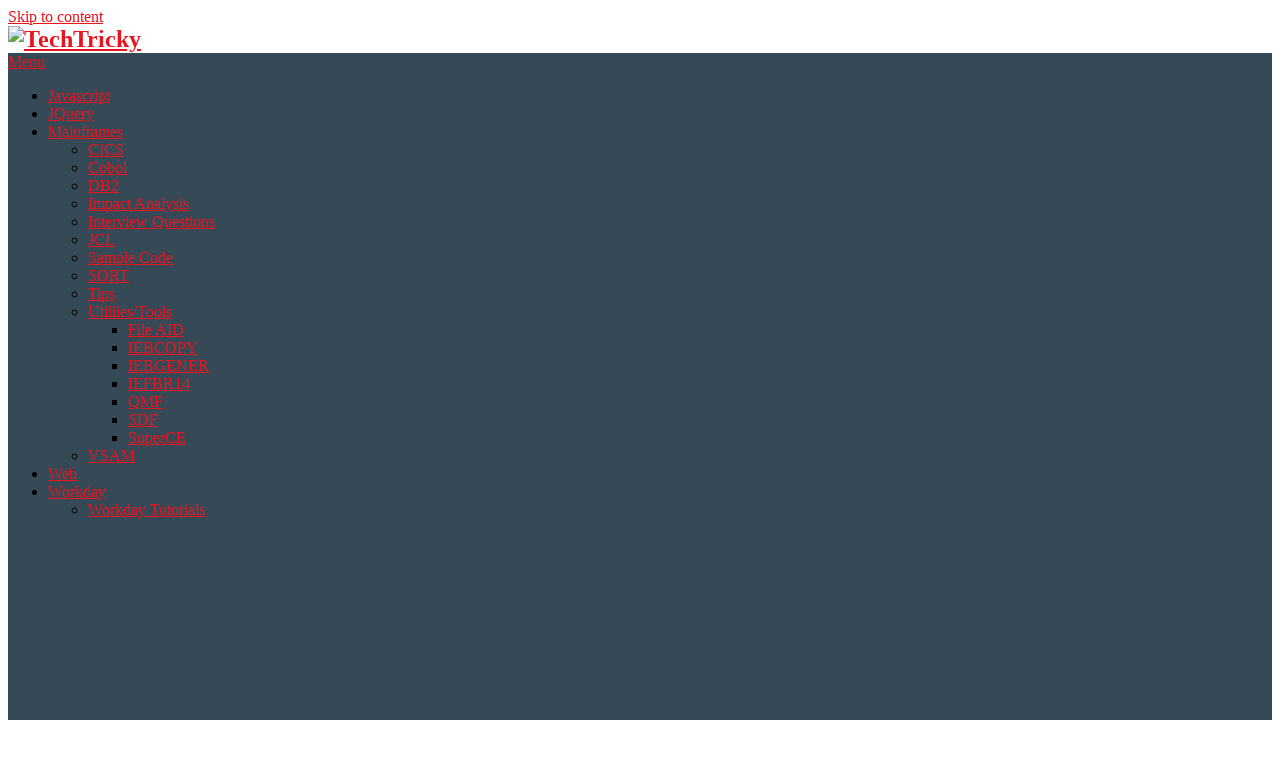

--- FILE ---
content_type: text/html; charset=UTF-8
request_url: http://www.techtricky.com/category/mainframes/sort/
body_size: 15909
content:
<!DOCTYPE html>
<html lang="en-US">
<head>
	<meta charset="UTF-8">
	<meta name="viewport" content="width=device-width, initial-scale=1">
	<link rel="profile" href="http://gmpg.org/xfn/11">
	<link rel="pingback" href="http://www.techtricky.com/xmlrpc.php">
	<title>SORT &#8211; TechTricky: A Technology Blog on HTML, CSS, JQuery, Webaps and How to\&#039;s</title>
<link rel='dns-prefetch' href='//www.googletagmanager.com'/>
<link rel='dns-prefetch' href='//fonts.googleapis.com'/>
<link rel='dns-prefetch' href='//s.w.org'/>
<link rel='dns-prefetch' href='//pagead2.googlesyndication.com'/>
<link rel='dns-prefetch' href='//fundingchoicesmessages.google.com'/>
<link rel="alternate" type="application/rss+xml" title="TechTricky: A Technology Blog on HTML, CSS, JQuery, Webaps and How to\&#039;s &raquo; Feed" href="http://www.techtricky.com/feed/"/>
<link rel="alternate" type="application/rss+xml" title="TechTricky: A Technology Blog on HTML, CSS, JQuery, Webaps and How to\&#039;s &raquo; Comments Feed" href="http://www.techtricky.com/comments/feed/"/>
<link rel="alternate" type="application/rss+xml" title="TechTricky: A Technology Blog on HTML, CSS, JQuery, Webaps and How to\&#039;s &raquo; SORT Category Feed" href="http://www.techtricky.com/category/mainframes/sort/feed/"/>
		<script type="text/javascript">window._wpemojiSettings={"baseUrl":"https:\/\/s.w.org\/images\/core\/emoji\/13.0.1\/72x72\/","ext":".png","svgUrl":"https:\/\/s.w.org\/images\/core\/emoji\/13.0.1\/svg\/","svgExt":".svg","source":{"concatemoji":"http:\/\/www.techtricky.com\/wp-includes\/js\/wp-emoji-release.min.js?ver=5.6.16"}};!function(e,a,t){var n,r,o,i=a.createElement("canvas"),p=i.getContext&&i.getContext("2d");function s(e,t){var a=String.fromCharCode;p.clearRect(0,0,i.width,i.height),p.fillText(a.apply(this,e),0,0);e=i.toDataURL();return p.clearRect(0,0,i.width,i.height),p.fillText(a.apply(this,t),0,0),e===i.toDataURL()}function c(e){var t=a.createElement("script");t.src=e,t.defer=t.type="text/javascript",a.getElementsByTagName("head")[0].appendChild(t)}for(o=Array("flag","emoji"),t.supports={everything:!0,everythingExceptFlag:!0},r=0;r<o.length;r++)t.supports[o[r]]=function(e){if(!p||!p.fillText)return!1;switch(p.textBaseline="top",p.font="600 32px Arial",e){case"flag":return s([127987,65039,8205,9895,65039],[127987,65039,8203,9895,65039])?!1:!s([55356,56826,55356,56819],[55356,56826,8203,55356,56819])&&!s([55356,57332,56128,56423,56128,56418,56128,56421,56128,56430,56128,56423,56128,56447],[55356,57332,8203,56128,56423,8203,56128,56418,8203,56128,56421,8203,56128,56430,8203,56128,56423,8203,56128,56447]);case"emoji":return!s([55357,56424,8205,55356,57212],[55357,56424,8203,55356,57212])}return!1}(o[r]),t.supports.everything=t.supports.everything&&t.supports[o[r]],"flag"!==o[r]&&(t.supports.everythingExceptFlag=t.supports.everythingExceptFlag&&t.supports[o[r]]);t.supports.everythingExceptFlag=t.supports.everythingExceptFlag&&!t.supports.flag,t.DOMReady=!1,t.readyCallback=function(){t.DOMReady=!0},t.supports.everything||(n=function(){t.readyCallback()},a.addEventListener?(a.addEventListener("DOMContentLoaded",n,!1),e.addEventListener("load",n,!1)):(e.attachEvent("onload",n),a.attachEvent("onreadystatechange",function(){"complete"===a.readyState&&t.readyCallback()})),(n=t.source||{}).concatemoji?c(n.concatemoji):n.wpemoji&&n.twemoji&&(c(n.twemoji),c(n.wpemoji)))}(window,document,window._wpemojiSettings);</script>
		<style type="text/css">img.wp-smiley,img.emoji{display:inline!important;border:none!important;box-shadow:none!important;height:1em!important;width:1em!important;margin:0 .07em!important;vertical-align:-.1em!important;background:none!important;padding:0!important}</style>
	<link rel="stylesheet" href="http://www.techtricky.com/wp-content/cache/minify/4173b.css" media="all"/>





<style id='ribbon-lite-style-inline-css' type='text/css'>

        #site-header { background-image: url(''); }
        #tabber .inside li .meta b,footer .widget li a:hover,.fn a,.reply a,#tabber .inside li div.info .entry-title a:hover, #navigation ul ul a:hover,.single_post a, a:hover, .sidebar.c-4-12 .textwidget a, #site-footer .textwidget a, #commentform a, #tabber .inside li a, .copyrights a:hover, a, .sidebar.c-4-12 a:hover, .top a:hover, footer .tagcloud a:hover { color: #EA141F; }

        .nav-previous a:hover, .nav-next a:hover, #commentform input#submit, #searchform input[type='submit'], .home_menu_item, .primary-navigation a:hover, .post-date-ribbon, .currenttext, .pagination a:hover, .readMore a, .mts-subscribe input[type='submit'], .pagination .current, .woocommerce nav.woocommerce-pagination ul li a:focus, .woocommerce nav.woocommerce-pagination ul li a:hover, .woocommerce nav.woocommerce-pagination ul li span.current, .woocommerce-product-search input[type="submit"], .woocommerce a.button, .woocommerce-page a.button, .woocommerce button.button, .woocommerce-page button.button, .woocommerce input.button, .woocommerce-page input.button, .woocommerce #respond input#submit, .woocommerce-page #respond input#submit, .woocommerce #content input.button, .woocommerce-page #content input.button { background-color: #EA141F; }

        .woocommerce nav.woocommerce-pagination ul li span.current, .woocommerce-page nav.woocommerce-pagination ul li span.current, .woocommerce #content nav.woocommerce-pagination ul li span.current, .woocommerce-page #content nav.woocommerce-pagination ul li span.current, .woocommerce nav.woocommerce-pagination ul li a:hover, .woocommerce-page nav.woocommerce-pagination ul li a:hover, .woocommerce #content nav.woocommerce-pagination ul li a:hover, .woocommerce-page #content nav.woocommerce-pagination ul li a:hover, .woocommerce nav.woocommerce-pagination ul li a:focus, .woocommerce-page nav.woocommerce-pagination ul li a:focus, .woocommerce #content nav.woocommerce-pagination ul li a:focus, .woocommerce-page #content nav.woocommerce-pagination ul li a:focus, .pagination .current, .tagcloud a { border-color: #EA141F; }
        .corner { border-color: transparent transparent #EA141F transparent;}

        .primary-navigation, footer, .readMore a:hover, #commentform input#submit:hover, .featured-thumbnail .latestPost-review-wrapper { background-color: #364956; }
			
</style>
<link crossorigin="anonymous" rel='stylesheet' id='theme-slug-fonts-css' href='//fonts.googleapis.com/css?family=Monda%3A400%2C700' type='text/css' media='all'/>
<link rel="stylesheet" href="http://www.techtricky.com/wp-content/cache/minify/9029d.css" media="all"/>

<script src="http://www.techtricky.com/wp-content/cache/minify/818c0.js"></script>


<script type='application/json' id='wpp-json'>
{"sampling_active":0,"sampling_rate":100,"ajax_url":"http:\/\/www.techtricky.com\/wp-json\/wordpress-popular-posts\/v1\/popular-posts","api_url":"http:\/\/www.techtricky.com\/wp-json\/wordpress-popular-posts","ID":0,"token":"ebbab1d2f5","lang":0,"debug":0}
</script>
<script src="http://www.techtricky.com/wp-content/cache/minify/49aec.js"></script>



<!-- Google tag (gtag.js) snippet added by Site Kit -->

<!-- Google Analytics snippet added by Site Kit -->
<script type='text/javascript' src='https://www.googletagmanager.com/gtag/js?id=GT-TBWHW95' id='google_gtagjs-js' async></script>
<script type='text/javascript' id='google_gtagjs-js-after'>window.dataLayer=window.dataLayer||[];function gtag(){dataLayer.push(arguments);}gtag("set","linker",{"domains":["www.techtricky.com"]});gtag("js",new Date());gtag("set","developer_id.dZTNiMT",true);gtag("config","GT-TBWHW95");</script>

<!-- End Google tag (gtag.js) snippet added by Site Kit -->
<link rel="https://api.w.org/" href="http://www.techtricky.com/wp-json/"/><link rel="alternate" type="application/json" href="http://www.techtricky.com/wp-json/wp/v2/categories/100"/><link rel="EditURI" type="application/rsd+xml" title="RSD" href="http://www.techtricky.com/xmlrpc.php?rsd"/>
<link rel="wlwmanifest" type="application/wlwmanifest+xml" href="http://www.techtricky.com/wp-includes/wlwmanifest.xml"/> 
<meta name="generator" content="WordPress 5.6.16"/>
<meta name="generator" content="Site Kit by Google 1.124.0"/>            <style id="wpp-loading-animation-styles">@-webkit-keyframes bgslide{from{background-position-x:0}to{background-position-x:-200%}}@keyframes bgslide{from{background-position-x:0}to{background-position-x:-200%}}.wpp-widget-placeholder,.wpp-widget-block-placeholder,.wpp-shortcode-placeholder{margin:0 auto;width:60px;height:3px;background:#dd3737;background:linear-gradient(90deg,#dd3737 0%,#571313 10%,#dd3737 100%);background-size:200% auto;border-radius:3px;-webkit-animation:bgslide 1s infinite linear;animation:bgslide 1s infinite linear}</style>
            
<!-- Google AdSense meta tags added by Site Kit -->
<meta name="google-adsense-platform-account" content="ca-host-pub-2644536267352236">
<meta name="google-adsense-platform-domain" content="sitekit.withgoogle.com">
<!-- End Google AdSense meta tags added by Site Kit -->
	<style type="text/css">.site-title,.site-description{position:absolute;clip:rect(1px,1px,1px,1px)}</style>
	<!-- There is no amphtml version available for this URL. -->
<!-- Google AdSense snippet added by Site Kit -->
<script async src="https://pagead2.googlesyndication.com/pagead/js/adsbygoogle.js?client=ca-pub-7482842768378692&amp;host=ca-host-pub-2644536267352236" crossorigin="anonymous"></script>

<!-- End Google AdSense snippet added by Site Kit -->

<!-- Google AdSense Ad Blocking Recovery snippet added by Site Kit -->
<script async src="https://fundingchoicesmessages.google.com/i/pub-7482842768378692?ers=1"></script><script>(function(){function signalGooglefcPresent(){if(!window.frames['googlefcPresent']){if(document.body){const iframe=document.createElement('iframe');iframe.style='width: 0; height: 0; border: none; z-index: -1000; left: -1000px; top: -1000px;';iframe.style.display='none';iframe.name='googlefcPresent';document.body.appendChild(iframe);}else{setTimeout(signalGooglefcPresent,0);}}}signalGooglefcPresent();})();</script>
<!-- End Google AdSense Ad Blocking Recovery snippet added by Site Kit -->

<!-- Google AdSense Ad Blocking Recovery Error Protection snippet added by Site Kit -->
<script>(function(){'use strict';function aa(a){var b=0;return function(){return b<a.length?{done:!1,value:a[b++]}:{done:!0}}}var ba=typeof Object.defineProperties=="function"?Object.defineProperty:function(a,b,c){if(a==Array.prototype||a==Object.prototype)return a;a[b]=c.value;return a};function ca(a){a=["object"==typeof globalThis&&globalThis,a,"object"==typeof window&&window,"object"==typeof self&&self,"object"==typeof global&&global];for(var b=0;b<a.length;++b){var c=a[b];if(c&&c.Math==Math)return c}throw Error("Cannot find global object");}var da=ca(this);function l(a,b){if(b)a:{var c=da;a=a.split(".");for(var d=0;d<a.length-1;d++){var e=a[d];if(!(e in c))break a;c=c[e]}a=a[a.length-1];d=c[a];b=b(d);b!=d&&b!=null&&ba(c,a,{configurable:!0,writable:!0,value:b})}}function ea(a){return a.raw=a}function n(a){var b=typeof Symbol!="undefined"&&Symbol.iterator&&a[Symbol.iterator];if(b)return b.call(a);if(typeof a.length=="number")return{next:aa(a)};throw Error(String(a)+" is not an iterable or ArrayLike");}function fa(a){for(var b,c=[];!(b=a.next()).done;)c.push(b.value);return c}var ha=typeof Object.create=="function"?Object.create:function(a){function b(){}b.prototype=a;return new b},p;if(typeof Object.setPrototypeOf=="function")p=Object.setPrototypeOf;else{var q;a:{var ja={a:!0},ka={};try{ka.__proto__=ja;q=ka.a;break a}catch(a){}q=!1}p=q?function(a,b){a.__proto__=b;if(a.__proto__!==b)throw new TypeError(a+" is not extensible");return a}:null}var la=p;function t(a,b){a.prototype=ha(b.prototype);a.prototype.constructor=a;if(la)la(a,b);else for(var c in b)if(c!="prototype")if(Object.defineProperties){var d=Object.getOwnPropertyDescriptor(b,c);d&&Object.defineProperty(a,c,d)}else a[c]=b[c];a.A=b.prototype}function ma(){for(var a=Number(this),b=[],c=a;c<arguments.length;c++)b[c-a]=arguments[c];return b}l("Object.is",function(a){return a?a:function(b,c){return b===c?b!==0||1/b===1/c:b!==b&&c!==c}});l("Array.prototype.includes",function(a){return a?a:function(b,c){var d=this;d instanceof String&&(d=String(d));var e=d.length;c=c||0;for(c<0&&(c=Math.max(c+e,0));c<e;c++){var f=d[c];if(f===b||Object.is(f,b))return!0}return!1}});l("String.prototype.includes",function(a){return a?a:function(b,c){if(this==null)throw new TypeError("The 'this' value for String.prototype.includes must not be null or undefined");if(b instanceof RegExp)throw new TypeError("First argument to String.prototype.includes must not be a regular expression");return this.indexOf(b,c||0)!==-1}});l("Number.MAX_SAFE_INTEGER",function(){return 9007199254740991});l("Number.isFinite",function(a){return a?a:function(b){return typeof b!=="number"?!1:!isNaN(b)&&b!==Infinity&&b!==-Infinity}});l("Number.isInteger",function(a){return a?a:function(b){return Number.isFinite(b)?b===Math.floor(b):!1}});l("Number.isSafeInteger",function(a){return a?a:function(b){return Number.isInteger(b)&&Math.abs(b)<=Number.MAX_SAFE_INTEGER}});l("Math.trunc",function(a){return a?a:function(b){b=Number(b);if(isNaN(b)||b===Infinity||b===-Infinity||b===0)return b;var c=Math.floor(Math.abs(b));return b<0?-c:c}});var u=this||self;function v(a,b){a:{var c=["CLOSURE_FLAGS"];for(var d=u,e=0;e<c.length;e++)if(d=d[c[e]],d==null){c=null;break a}c=d}a=c&&c[a];return a!=null?a:b}function w(a){return a};function na(a){u.setTimeout(function(){throw a;},0)};var oa=v(610401301,!1),pa=v(188588736,!0),qa=v(645172343,v(1,!0));var x,ra=u.navigator;x=ra?ra.userAgentData||null:null;function z(a){return oa?x?x.brands.some(function(b){return(b=b.brand)&&b.indexOf(a)!=-1}):!1:!1}function A(a){var b;a:{if(b=u.navigator)if(b=b.userAgent)break a;b=""}return b.indexOf(a)!=-1};function B(){return oa?!!x&&x.brands.length>0:!1}function C(){return B()?z("Chromium"):(A("Chrome")||A("CriOS"))&&!(B()?0:A("Edge"))||A("Silk")};var sa=B()?!1:A("Trident")||A("MSIE");!A("Android")||C();C();A("Safari")&&(C()||(B()?0:A("Coast"))||(B()?0:A("Opera"))||(B()?0:A("Edge"))||(B()?z("Microsoft Edge"):A("Edg/"))||B()&&z("Opera"));var ta={},D=null;var ua=typeof Uint8Array!=="undefined",va=!sa&&typeof btoa==="function";var wa;function E(){return typeof BigInt==="function"};var F=typeof Symbol==="function"&&typeof Symbol()==="symbol";function xa(a){return typeof Symbol==="function"&&typeof Symbol()==="symbol"?Symbol():a}var G=xa(),ya=xa("2ex");var za=F?function(a,b){a[G]|=b}:function(a,b){a.g!==void 0?a.g|=b:Object.defineProperties(a,{g:{value:b,configurable:!0,writable:!0,enumerable:!1}})},H=F?function(a){return a[G]|0}:function(a){return a.g|0},I=F?function(a){return a[G]}:function(a){return a.g},J=F?function(a,b){a[G]=b}:function(a,b){a.g!==void 0?a.g=b:Object.defineProperties(a,{g:{value:b,configurable:!0,writable:!0,enumerable:!1}})};function Aa(a,b){J(b,(a|0)&-14591)}function Ba(a,b){J(b,(a|34)&-14557)};var K={},Ca={};function Da(a){return!(!a||typeof a!=="object"||a.g!==Ca)}function Ea(a){return a!==null&&typeof a==="object"&&!Array.isArray(a)&&a.constructor===Object}function L(a,b,c){if(!Array.isArray(a)||a.length)return!1;var d=H(a);if(d&1)return!0;if(!(b&&(Array.isArray(b)?b.includes(c):b.has(c))))return!1;J(a,d|1);return!0};var M=0,N=0;function Fa(a){var b=a>>>0;M=b;N=(a-b)/4294967296>>>0}function Ga(a){if(a<0){Fa(-a);var b=n(Ha(M,N));a=b.next().value;b=b.next().value;M=a>>>0;N=b>>>0}else Fa(a)}function Ia(a,b){b>>>=0;a>>>=0;if(b<=2097151)var c=""+(4294967296*b+a);else E()?c=""+(BigInt(b)<<BigInt(32)|BigInt(a)):(c=(a>>>24|b<<8)&16777215,b=b>>16&65535,a=(a&16777215)+c*6777216+b*6710656,c+=b*8147497,b*=2,a>=1E7&&(c+=a/1E7>>>0,a%=1E7),c>=1E7&&(b+=c/1E7>>>0,c%=1E7),c=b+Ja(c)+Ja(a));return c}function Ja(a){a=String(a);return"0000000".slice(a.length)+a}function Ha(a,b){b=~b;a?a=~a+1:b+=1;return[a,b]};var Ka=/^-?([1-9][0-9]*|0)(\.[0-9]+)?$/;var O;function La(a,b){O=b;a=new a(b);O=void 0;return a}function P(a,b,c){a==null&&(a=O);O=void 0;if(a==null){var d=96;c?(a=[c],d|=512):a=[];b&&(d=d&-16760833|(b&1023)<<14)}else{if(!Array.isArray(a))throw Error("narr");d=H(a);if(d&2048)throw Error("farr");if(d&64)return a;d|=64;if(c&&(d|=512,c!==a[0]))throw Error("mid");a:{c=a;var e=c.length;if(e){var f=e-1;if(Ea(c[f])){d|=256;b=f-(+!!(d&512)-1);if(b>=1024)throw Error("pvtlmt");d=d&-16760833|(b&1023)<<14;break a}}if(b){b=Math.max(b,e-(+!!(d&512)-1));if(b>1024)throw Error("spvt");d=d&-16760833|(b&1023)<<14}}}J(a,d);return a};function Ma(a){switch(typeof a){case"number":return isFinite(a)?a:String(a);case"boolean":return a?1:0;case"object":if(a)if(Array.isArray(a)){if(L(a,void 0,0))return}else if(ua&&a!=null&&a instanceof Uint8Array){if(va){for(var b="",c=0,d=a.length-10240;c<d;)b+=String.fromCharCode.apply(null,a.subarray(c,c+=10240));b+=String.fromCharCode.apply(null,c?a.subarray(c):a);a=btoa(b)}else{b===void 0&&(b=0);if(!D){D={};c="ABCDEFGHIJKLMNOPQRSTUVWXYZabcdefghijklmnopqrstuvwxyz0123456789".split("");d=["+/=","+/","-_=","-_.","-_"];for(var e=0;e<5;e++){var f=c.concat(d[e].split(""));ta[e]=f;for(var g=0;g<f.length;g++){var h=f[g];D[h]===void 0&&(D[h]=g)}}}b=ta[b];c=Array(Math.floor(a.length/3));d=b[64]||"";for(e=f=0;f<a.length-2;f+=3){var k=a[f],m=a[f+1];h=a[f+2];g=b[k>>2];k=b[(k&3)<<4|m>>4];m=b[(m&15)<<2|h>>6];h=b[h&63];c[e++]=g+k+m+h}g=0;h=d;switch(a.length-f){case 2:g=a[f+1],h=b[(g&15)<<2]||d;case 1:a=a[f],c[e]=b[a>>2]+b[(a&3)<<4|g>>4]+h+d}a=c.join("")}return a}}return a};function Na(a,b,c){a=Array.prototype.slice.call(a);var d=a.length,e=b&256?a[d-1]:void 0;d+=e?-1:0;for(b=b&512?1:0;b<d;b++)a[b]=c(a[b]);if(e){b=a[b]={};for(var f in e)Object.prototype.hasOwnProperty.call(e,f)&&(b[f]=c(e[f]))}return a}function Oa(a,b,c,d,e){if(a!=null){if(Array.isArray(a))a=L(a,void 0,0)?void 0:e&&H(a)&2?a:Pa(a,b,c,d!==void 0,e);else if(Ea(a)){var f={},g;for(g in a)Object.prototype.hasOwnProperty.call(a,g)&&(f[g]=Oa(a[g],b,c,d,e));a=f}else a=b(a,d);return a}}function Pa(a,b,c,d,e){var f=d||c?H(a):0;d=d?!!(f&32):void 0;a=Array.prototype.slice.call(a);for(var g=0;g<a.length;g++)a[g]=Oa(a[g],b,c,d,e);c&&c(f,a);return a}function Qa(a){return a.s===K?a.toJSON():Ma(a)};function Ra(a,b,c){c=c===void 0?Ba:c;if(a!=null){if(ua&&a instanceof Uint8Array)return b?a:new Uint8Array(a);if(Array.isArray(a)){var d=H(a);if(d&2)return a;b&&(b=d===0||!!(d&32)&&!(d&64||!(d&16)));return b?(J(a,(d|34)&-12293),a):Pa(a,Ra,d&4?Ba:c,!0,!0)}a.s===K&&(c=a.h,d=I(c),a=d&2?a:La(a.constructor,Sa(c,d,!0)));return a}}function Sa(a,b,c){var d=c||b&2?Ba:Aa,e=!!(b&32);a=Na(a,b,function(f){return Ra(f,e,d)});za(a,32|(c?2:0));return a};function Ta(a,b){a=a.h;return Ua(a,I(a),b)}function Va(a,b,c,d){b=d+(+!!(b&512)-1);if(!(b<0||b>=a.length||b>=c))return a[b]}function Ua(a,b,c,d){if(c===-1)return null;var e=b>>14&1023||536870912;if(c>=e){if(b&256)return a[a.length-1][c]}else{var f=a.length;if(d&&b&256&&(d=a[f-1][c],d!=null)){if(Va(a,b,e,c)&&ya!=null){var g;a=(g=wa)!=null?g:wa={};g=a[ya]||0;g>=4||(a[ya]=g+1,g=Error(),g.__closure__error__context__984382||(g.__closure__error__context__984382={}),g.__closure__error__context__984382.severity="incident",na(g))}return d}return Va(a,b,e,c)}}function Wa(a,b,c,d,e){var f=b>>14&1023||536870912;if(c>=f||e&&!qa){var g=b;if(b&256)e=a[a.length-1];else{if(d==null)return;e=a[f+(+!!(b&512)-1)]={};g|=256}e[c]=d;c<f&&(a[c+(+!!(b&512)-1)]=void 0);g!==b&&J(a,g)}else a[c+(+!!(b&512)-1)]=d,b&256&&(a=a[a.length-1],c in a&&delete a[c])}function Xa(a,b){var c=Ya;var d=d===void 0?!1:d;var e=a.h;var f=I(e),g=Ua(e,f,b,d);if(g!=null&&typeof g==="object"&&g.s===K)c=g;else if(Array.isArray(g)){var h=H(g),k=h;k===0&&(k|=f&32);k|=f&2;k!==h&&J(g,k);c=new c(g)}else c=void 0;c!==g&&c!=null&&Wa(e,f,b,c,d);e=c;if(e==null)return e;a=a.h;f=I(a);f&2||(g=e,c=g.h,h=I(c),g=h&2?La(g.constructor,Sa(c,h,!1)):g,g!==e&&(e=g,Wa(a,f,b,e,d)));return e}function Za(a,b){a=Ta(a,b);return a==null||typeof a==="string"?a:void 0}function $a(a,b){var c=c===void 0?0:c;a=Ta(a,b);if(a!=null)if(b=typeof a,b==="number"?Number.isFinite(a):b!=="string"?0:Ka.test(a))if(typeof a==="number"){if(a=Math.trunc(a),!Number.isSafeInteger(a)){Ga(a);b=M;var d=N;if(a=d&2147483648)b=~b+1>>>0,d=~d>>>0,b==0&&(d=d+1>>>0);b=d*4294967296+(b>>>0);a=a?-b:b}}else if(b=Math.trunc(Number(a)),Number.isSafeInteger(b))a=String(b);else{if(b=a.indexOf("."),b!==-1&&(a=a.substring(0,b)),!(a[0]==="-"?a.length<20||a.length===20&&Number(a.substring(0,7))>-922337:a.length<19||a.length===19&&Number(a.substring(0,6))<922337)){if(a.length<16)Ga(Number(a));else if(E())a=BigInt(a),M=Number(a&BigInt(4294967295))>>>0,N=Number(a>>BigInt(32)&BigInt(4294967295));else{b=+(a[0]==="-");N=M=0;d=a.length;for(var e=b,f=(d-b)%6+b;f<=d;e=f,f+=6)e=Number(a.slice(e,f)),N*=1E6,M=M*1E6+e,M>=4294967296&&(N+=Math.trunc(M/4294967296),N>>>=0,M>>>=0);b&&(b=n(Ha(M,N)),a=b.next().value,b=b.next().value,M=a,N=b)}a=M;b=N;b&2147483648?E()?a=""+(BigInt(b|0)<<BigInt(32)|BigInt(a>>>0)):(b=n(Ha(a,b)),a=b.next().value,b=b.next().value,a="-"+Ia(a,b)):a=Ia(a,b)}}else a=void 0;return a!=null?a:c}function R(a,b){var c=c===void 0?"":c;a=Za(a,b);return a!=null?a:c};var S;function T(a,b,c){this.h=P(a,b,c)}T.prototype.toJSON=function(){return ab(this)};T.prototype.s=K;T.prototype.toString=function(){try{return S=!0,ab(this).toString()}finally{S=!1}};function ab(a){var b=S?a.h:Pa(a.h,Qa,void 0,void 0,!1);var c=!S;var d=pa?void 0:a.constructor.v;var e=I(c?a.h:b);if(a=b.length){var f=b[a-1],g=Ea(f);g?a--:f=void 0;e=+!!(e&512)-1;var h=b;if(g){b:{var k=f;var m={};g=!1;if(k)for(var r in k)if(Object.prototype.hasOwnProperty.call(k,r))if(isNaN(+r))m[r]=k[r];else{var y=k[r];Array.isArray(y)&&(L(y,d,+r)||Da(y)&&y.size===0)&&(y=null);y==null&&(g=!0);y!=null&&(m[r]=y)}if(g){for(var Q in m)break b;m=null}else m=k}k=m==null?f!=null:m!==f}for(var ia;a>0;a--){Q=a-1;r=h[Q];Q-=e;if(!(r==null||L(r,d,Q)||Da(r)&&r.size===0))break;ia=!0}if(h!==b||k||ia){if(!c)h=Array.prototype.slice.call(h,0,a);else if(ia||k||m)h.length=a;m&&h.push(m)}b=h}return b};function bb(a){return function(b){if(b==null||b=="")b=new a;else{b=JSON.parse(b);if(!Array.isArray(b))throw Error("dnarr");za(b,32);b=La(a,b)}return b}};function cb(a){this.h=P(a)}t(cb,T);var db=bb(cb);var U;function V(a){this.g=a}V.prototype.toString=function(){return this.g+""};var eb={};function fb(a){if(U===void 0){var b=null;var c=u.trustedTypes;if(c&&c.createPolicy){try{b=c.createPolicy("goog#html",{createHTML:w,createScript:w,createScriptURL:w})}catch(d){u.console&&u.console.error(d.message)}U=b}else U=b}a=(b=U)?b.createScriptURL(a):a;return new V(a,eb)};function gb(a){var b=ma.apply(1,arguments);if(b.length===0)return fb(a[0]);for(var c=a[0],d=0;d<b.length;d++)c+=encodeURIComponent(b[d])+a[d+1];return fb(c)};function hb(a,b){a.src=b instanceof V&&b.constructor===V?b.g:"type_error:TrustedResourceUrl";var c,d;(c=(b=(d=(c=(a.ownerDocument&&a.ownerDocument.defaultView||window).document).querySelector)==null?void 0:d.call(c,"script[nonce]"))?b.nonce||b.getAttribute("nonce")||"":"")&&a.setAttribute("nonce",c)};function ib(){return Math.floor(Math.random()*2147483648).toString(36)+Math.abs(Math.floor(Math.random()*2147483648)^Date.now()).toString(36)};function jb(a,b){b=String(b);a.contentType==="application/xhtml+xml"&&(b=b.toLowerCase());return a.createElement(b)}function kb(a){this.g=a||u.document||document};function lb(a){a=a===void 0?document:a;return a.createElement("script")};function mb(a,b,c,d,e,f){try{var g=a.g,h=lb(g);h.async=!0;hb(h,b);g.head.appendChild(h);h.addEventListener("load",function(){e();d&&g.head.removeChild(h)});h.addEventListener("error",function(){c>0?mb(a,b,c-1,d,e,f):(d&&g.head.removeChild(h),f())})}catch(k){f()}};var nb=u.atob("aHR0cHM6Ly93d3cuZ3N0YXRpYy5jb20vaW1hZ2VzL2ljb25zL21hdGVyaWFsL3N5c3RlbS8xeC93YXJuaW5nX2FtYmVyXzI0ZHAucG5n"),ob=u.atob("WW91IGFyZSBzZWVpbmcgdGhpcyBtZXNzYWdlIGJlY2F1c2UgYWQgb3Igc2NyaXB0IGJsb2NraW5nIHNvZnR3YXJlIGlzIGludGVyZmVyaW5nIHdpdGggdGhpcyBwYWdlLg=="),pb=u.atob("RGlzYWJsZSBhbnkgYWQgb3Igc2NyaXB0IGJsb2NraW5nIHNvZnR3YXJlLCB0aGVuIHJlbG9hZCB0aGlzIHBhZ2Uu");function qb(a,b,c){this.i=a;this.u=b;this.o=c;this.g=null;this.j=[];this.m=!1;this.l=new kb(this.i)}function rb(a){if(a.i.body&&!a.m){var b=function(){sb(a);u.setTimeout(function(){tb(a,3)},50)};mb(a.l,a.u,2,!0,function(){u[a.o]||b()},b);a.m=!0}}function sb(a){for(var b=W(1,5),c=0;c<b;c++){var d=X(a);a.i.body.appendChild(d);a.j.push(d)}b=X(a);b.style.bottom="0";b.style.left="0";b.style.position="fixed";b.style.width=W(100,110).toString()+"%";b.style.zIndex=W(2147483544,2147483644).toString();b.style.backgroundColor=ub(249,259,242,252,219,229);b.style.boxShadow="0 0 12px #888";b.style.color=ub(0,10,0,10,0,10);b.style.display="flex";b.style.justifyContent="center";b.style.fontFamily="Roboto, Arial";c=X(a);c.style.width=W(80,85).toString()+"%";c.style.maxWidth=W(750,775).toString()+"px";c.style.margin="24px";c.style.display="flex";c.style.alignItems="flex-start";c.style.justifyContent="center";d=jb(a.l.g,"IMG");d.className=ib();d.src=nb;d.alt="Warning icon";d.style.height="24px";d.style.width="24px";d.style.paddingRight="16px";var e=X(a),f=X(a);f.style.fontWeight="bold";f.textContent=ob;var g=X(a);g.textContent=pb;Y(a,e,f);Y(a,e,g);Y(a,c,d);Y(a,c,e);Y(a,b,c);a.g=b;a.i.body.appendChild(a.g);b=W(1,5);for(c=0;c<b;c++)d=X(a),a.i.body.appendChild(d),a.j.push(d)}function Y(a,b,c){for(var d=W(1,5),e=0;e<d;e++){var f=X(a);b.appendChild(f)}b.appendChild(c);c=W(1,5);for(d=0;d<c;d++)e=X(a),b.appendChild(e)}function W(a,b){return Math.floor(a+Math.random()*(b-a))}function ub(a,b,c,d,e,f){return"rgb("+W(Math.max(a,0),Math.min(b,255)).toString()+","+W(Math.max(c,0),Math.min(d,255)).toString()+","+W(Math.max(e,0),Math.min(f,255)).toString()+")"}function X(a){a=jb(a.l.g,"DIV");a.className=ib();return a}function tb(a,b){b<=0||a.g!=null&&a.g.offsetHeight!==0&&a.g.offsetWidth!==0||(vb(a),sb(a),u.setTimeout(function(){tb(a,b-1)},50))}function vb(a){for(var b=n(a.j),c=b.next();!c.done;c=b.next())(c=c.value)&&c.parentNode&&c.parentNode.removeChild(c);a.j=[];(b=a.g)&&b.parentNode&&b.parentNode.removeChild(b);a.g=null};function wb(a,b,c,d,e){function f(k){document.body?g(document.body):k>0?u.setTimeout(function(){f(k-1)},e):b()}function g(k){k.appendChild(h);u.setTimeout(function(){h?(h.offsetHeight!==0&&h.offsetWidth!==0?b():a(),h.parentNode&&h.parentNode.removeChild(h)):a()},d)}var h=xb(c);f(3)}function xb(a){var b=document.createElement("div");b.className=a;b.style.width="1px";b.style.height="1px";b.style.position="absolute";b.style.left="-10000px";b.style.top="-10000px";b.style.zIndex="-10000";return b};function Ya(a){this.h=P(a)}t(Ya,T);function yb(a){this.h=P(a)}t(yb,T);var zb=bb(yb);function Ab(a){if(!a)return null;a=Za(a,4);var b;a===null||a===void 0?b=null:b=fb(a);return b};var Bb=ea([""]),Cb=ea([""]);function Db(a,b){this.m=a;this.o=new kb(a.document);this.g=b;this.j=R(this.g,1);this.u=Ab(Xa(this.g,2))||gb(Bb);this.i=!1;b=Ab(Xa(this.g,13))||gb(Cb);this.l=new qb(a.document,b,R(this.g,12))}Db.prototype.start=function(){Eb(this)};function Eb(a){Fb(a);mb(a.o,a.u,3,!1,function(){a:{var b=a.j;var c=u.btoa(b);if(c=u[c]){try{var d=db(u.atob(c))}catch(e){b=!1;break a}b=b===Za(d,1)}else b=!1}b?Z(a,R(a.g,14)):(Z(a,R(a.g,8)),rb(a.l))},function(){wb(function(){Z(a,R(a.g,7));rb(a.l)},function(){return Z(a,R(a.g,6))},R(a.g,9),$a(a.g,10),$a(a.g,11))})}function Z(a,b){a.i||(a.i=!0,a=new a.m.XMLHttpRequest,a.open("GET",b,!0),a.send())}function Fb(a){var b=u.btoa(a.j);a.m[b]&&Z(a,R(a.g,5))};(function(a,b){u[a]=function(){var c=ma.apply(0,arguments);u[a]=function(){};b.call.apply(b,[null].concat(c instanceof Array?c:fa(n(c))))}})("__h82AlnkH6D91__",function(a){typeof window.atob==="function"&&(new Db(window,zb(window.atob(a)))).start()});}).call(this);window.__h82AlnkH6D91__("[base64]/[base64]/[base64]/[base64]");</script>
<!-- End Google AdSense Ad Blocking Recovery Error Protection snippet added by Site Kit -->
<link rel="icon" href="http://www.techtricky.com/wp-content/uploads/2020/05/favicon-1.ico" sizes="32x32"/>
<link rel="icon" href="http://www.techtricky.com/wp-content/uploads/2020/05/favicon-1.ico" sizes="192x192"/>
<link rel="apple-touch-icon" href="http://www.techtricky.com/wp-content/uploads/2020/05/favicon-1.ico"/>
<meta name="msapplication-TileImage" content="http://www.techtricky.com/wp-content/uploads/2020/05/favicon-1.ico"/>
		<style type="text/css" id="wp-custom-css">.bitnami-corner-image,#bitnami-banner{display:none}#featured-thumbnail{display:none}.site-branding h1.image-logo,.site-branding h2.image-logo{margin:0}</style>
		</head>

<body class="archive category category-sort category-100 wp-custom-logo group-blog hfeed">
    <div class="main-container">
		<a class="skip-link screen-reader-text" href="#content">Skip to content</a>
		<header id="site-header" role="banner">
			<div class="container clear">
				<div class="site-branding">
																	    <h2 id="logo" class="image-logo" itemprop="headline">
								<a href="http://www.techtricky.com/" class="custom-logo-link" rel="home"><img width="300" height="80" src="http://www.techtricky.com/wp-content/uploads/2020/05/logo.png" class="custom-logo" alt="TechTricky"/></a>							</h2><!-- END #logo -->
															</div><!-- .site-branding -->
				<div id="custom_html-3" class="widget_text widget-header"><div class="textwidget custom-html-widget"><script async src="//pagead2.googlesyndication.com/pagead/js/adsbygoogle.js"></script>
<script>(adsbygoogle=window.adsbygoogle||[]).push({google_ad_client:"ca-pub-7482842768378692",enable_page_level_ads:true});</script></div></div>			</div>
			<div class="primary-navigation">
				<a href="#" id="pull" class="toggle-mobile-menu">Menu</a>
				<div class="container clear">
					<nav id="navigation" class="primary-navigation mobile-menu-wrapper" role="navigation">
													<ul class="menu clearfix">
									<li class="cat-item cat-item-4"><a href="http://www.techtricky.com/category/javascript/">Javascript</a>
</li>
	<li class="cat-item cat-item-5"><a href="http://www.techtricky.com/category/jquery/">JQuery</a>
</li>
	<li class="cat-item cat-item-74 current-cat-parent current-cat-ancestor"><a href="http://www.techtricky.com/category/mainframes/" title="Mainframe quick reference">Mainframes</a>
<ul class='children'>
	<li class="cat-item cat-item-80"><a href="http://www.techtricky.com/category/mainframes/cics/">CICS</a>
</li>
	<li class="cat-item cat-item-86"><a href="http://www.techtricky.com/category/mainframes/cobol/">Cobol</a>
</li>
	<li class="cat-item cat-item-75"><a href="http://www.techtricky.com/category/mainframes/database/">DB2</a>
</li>
	<li class="cat-item cat-item-193"><a href="http://www.techtricky.com/category/mainframes/impactanalysis/" title="Mainframes Impact Analysis related stuff ">Impact Analysis</a>
</li>
	<li class="cat-item cat-item-97"><a href="http://www.techtricky.com/category/mainframes/interview-questions/" title="Interview Questions asked in different companies in India with Answers">Interview Questions</a>
</li>
	<li class="cat-item cat-item-92"><a href="http://www.techtricky.com/category/mainframes/jcl/">JCL</a>
</li>
	<li class="cat-item cat-item-99"><a href="http://www.techtricky.com/category/mainframes/sample-code/">Sample Code</a>
</li>
	<li class="cat-item cat-item-100 current-cat"><a aria-current="page" href="http://www.techtricky.com/category/mainframes/sort/">SORT</a>
</li>
	<li class="cat-item cat-item-94"><a href="http://www.techtricky.com/category/mainframes/tips/">Tips</a>
</li>
	<li class="cat-item cat-item-85"><a href="http://www.techtricky.com/category/mainframes/utiliies-tools/" title="Mainframes Utilities and tools details">Utiliies/Tools</a>
	<ul class='children'>
	<li class="cat-item cat-item-88"><a href="http://www.techtricky.com/category/mainframes/utiliies-tools/file-aid-tutorial-and-commands/" title="Mainframes Utilities and tools Tutorial">File AID</a>
</li>
	<li class="cat-item cat-item-96"><a href="http://www.techtricky.com/category/mainframes/utiliies-tools/iebcopy/">IEBCOPY</a>
</li>
	<li class="cat-item cat-item-95"><a href="http://www.techtricky.com/category/mainframes/utiliies-tools/iebgener/">IEBGENER</a>
</li>
	<li class="cat-item cat-item-98"><a href="http://www.techtricky.com/category/mainframes/utiliies-tools/iefbr14/">IEFBR14</a>
</li>
	<li class="cat-item cat-item-90"><a href="http://www.techtricky.com/category/mainframes/utiliies-tools/qmf-tutorial/" title="QMF Tutorial with Basic commands">QMF</a>
</li>
	<li class="cat-item cat-item-93"><a href="http://www.techtricky.com/category/mainframes/utiliies-tools/sdf/">SDF</a>
</li>
	<li class="cat-item cat-item-89"><a href="http://www.techtricky.com/category/mainframes/utiliies-tools/superce-compare/" title="SuperCE Compare Process">SuperCE</a>
</li>
	</ul>
</li>
	<li class="cat-item cat-item-105"><a href="http://www.techtricky.com/category/mainframes/vsam/">VSAM</a>
</li>
</ul>
</li>
	<li class="cat-item cat-item-3"><a href="http://www.techtricky.com/category/web/">Web</a>
</li>
	<li class="cat-item cat-item-102"><a href="http://www.techtricky.com/category/workday-tutorial/">Workday</a>
<ul class='children'>
	<li class="cat-item cat-item-104"><a href="http://www.techtricky.com/category/workday-tutorial/workday-tutorials/">Workday Tutorials</a>
</li>
</ul>
</li>
							</ul>
											</nav><!-- #site-navigation -->
				</div>
			</div>
		</header><!-- #masthead -->

<div id="page" class="home-page">
	<div id="content" class="article">
		<h1 class="postsby">
			<span>Category: <span>SORT</span></span>
		</h1>	
		        <article class="post excerpt">
            <div class="post-date-ribbon"><div class="corner"></div>August 3, 2024</div>
            <header>                        
                <h2 class="title">
                    <a href="http://www.techtricky.com/sort-card-to-sum-up-the-values-eliminate-the-duplicates/" title="SORT Card to SUM up the Values, eliminate the Duplicates" rel="bookmark">SORT Card to SUM up the Values, eliminate the Duplicates</a>
                </h2>
                <div class="post-info">
                    <span class="theauthor"><span><i class="ribbon-icon icon-users"></i></span>By&nbsp;<a href="http://www.techtricky.com/author/admin/" title="Posts by admin" rel="author">admin</a></span>
                    <span class="featured-cat"><span><i class="ribbon-icon icon-bookmark"></i></span><a href="http://www.techtricky.com/category/mainframes/" rel="category tag">Mainframes</a>, <a href="http://www.techtricky.com/category/mainframes/sort/" rel="category tag">SORT</a>, <a href="http://www.techtricky.com/category/web/" rel="category tag">Web</a></span>
                    <span class="thecomment"><span><i class="ribbon-icon icon-comment"></i></span>&nbsp;<a href="http://www.techtricky.com/sort-card-to-sum-up-the-values-eliminate-the-duplicates/#respond">0 Comments</a></span>
                </div>
            </header><!--.header-->
                                                <a href="http://www.techtricky.com/sort-card-to-sum-up-the-values-eliminate-the-duplicates/" title="SORT Card to SUM up the Values, eliminate the Duplicates" id="featured-thumbnail">
                        <div class="featured-thumbnail">
                            <img src="http://www.techtricky.com/wp-content/themes/ribbon-lite/images/nothumb-featured.png" class="attachment-featured wp-post-image" alt="SORT Card to SUM up the Values, eliminate the Duplicates">
                                                    </div>
                    </a>
                                <div class="post-content">
                    SORT CARD, SUM Fields Option is used to do the following functionalities: Eliminate the Duplicates based on a specific field/vale position. Eliminate the duplicates from the entire record. SUM Up the values of specific positions while eliminating the Duplicates. SUM up the values of specific positions and place the Sum in a different position while                </div>
                        <div class="readMore">
            <a href="http://www.techtricky.com/sort-card-to-sum-up-the-values-eliminate-the-duplicates/" title="SORT Card to SUM up the Values, eliminate the Duplicates">
                Read More            </a>
        </div>
                            </article>
            <article class="post excerpt">
            <div class="post-date-ribbon"><div class="corner"></div>March 6, 2024</div>
            <header>                        
                <h2 class="title">
                    <a href="http://www.techtricky.com/sort-card-to-convert-fb-to-vb-and-vb-to-fb/" title="SORT Card to Convert FB to VB and VB to FB" rel="bookmark">SORT Card to Convert FB to VB and VB to FB</a>
                </h2>
                <div class="post-info">
                    <span class="theauthor"><span><i class="ribbon-icon icon-users"></i></span>By&nbsp;<a href="http://www.techtricky.com/author/admin/" title="Posts by admin" rel="author">admin</a></span>
                    <span class="featured-cat"><span><i class="ribbon-icon icon-bookmark"></i></span><a href="http://www.techtricky.com/category/mainframes/sort/" rel="category tag">SORT</a></span>
                    <span class="thecomment"><span><i class="ribbon-icon icon-comment"></i></span>&nbsp;<a href="http://www.techtricky.com/sort-card-to-convert-fb-to-vb-and-vb-to-fb/#respond">0 Comments</a></span>
                </div>
            </header><!--.header-->
                                                <a href="http://www.techtricky.com/sort-card-to-convert-fb-to-vb-and-vb-to-fb/" title="SORT Card to Convert FB to VB and VB to FB" id="featured-thumbnail">
                        <div class="featured-thumbnail">
                            <img src="http://www.techtricky.com/wp-content/themes/ribbon-lite/images/nothumb-featured.png" class="attachment-featured wp-post-image" alt="SORT Card to Convert FB to VB and VB to FB">
                                                    </div>
                    </a>
                                <div class="post-content">
                    Converting VB file to FB or FB file to VB format is a common requirement. JCL SORT utility has the FTOV &amp; VTOF options to convert the datasets as reuired. Converting from FB to VB //STEP1 EXEC PGM=SORT //SYSOUT DD SYSOUT=* //SORTIN DD DSN=MHY.TEST.SORTIN,DISP=SHR //SORTOT DD DSN=MHY.TEST.VB.OUT,DISP=(NEW,CATLG,DELETE), // UNIT=SYSDA,SPACE=(CYL,(10,5),RLSE) Notes: No need to give any                </div>
                        <div class="readMore">
            <a href="http://www.techtricky.com/sort-card-to-convert-fb-to-vb-and-vb-to-fb/" title="SORT Card to Convert FB to VB and VB to FB">
                Read More            </a>
        </div>
                            </article>
            <article class="post excerpt">
            <div class="post-date-ribbon"><div class="corner"></div>July 23, 2019</div>
            <header>                        
                <h2 class="title">
                    <a href="http://www.techtricky.com/sort-card-to-add-header-and-trailer-with-date-counts/" title="SORT card to add header and trailer with date &#038; Counts" rel="bookmark">SORT card to add header and trailer with date &#038; Counts</a>
                </h2>
                <div class="post-info">
                    <span class="theauthor"><span><i class="ribbon-icon icon-users"></i></span>By&nbsp;<a href="http://www.techtricky.com/author/admin/" title="Posts by admin" rel="author">admin</a></span>
                    <span class="featured-cat"><span><i class="ribbon-icon icon-bookmark"></i></span><a href="http://www.techtricky.com/category/mainframes/sort/" rel="category tag">SORT</a></span>
                    <span class="thecomment"><span><i class="ribbon-icon icon-comment"></i></span>&nbsp;<a href="http://www.techtricky.com/sort-card-to-add-header-and-trailer-with-date-counts/#comments">5 Comments</a></span>
                </div>
            </header><!--.header-->
                                                <a href="http://www.techtricky.com/sort-card-to-add-header-and-trailer-with-date-counts/" title="SORT card to add header and trailer with date &#038; Counts" id="featured-thumbnail">
                        <div class="featured-thumbnail">
                            <img src="http://www.techtricky.com/wp-content/themes/ribbon-lite/images/nothumb-featured.png" class="attachment-featured wp-post-image" alt="SORT card to add header and trailer with date &#038; Counts">
                                                    </div>
                    </a>
                                <div class="post-content">
                    This SORT example is to add Header and Trailer to the sorted file along with the total number of records. Header &#8211;&gt; A Name along with the current System date Trailer&#8211;&gt; A static message along with number of input records count Example Sort Card: //JOBRPT09 JOB MSGLEVEL=(1,1),MSGCLASS=X //********************************************************************** //* ADDING HEADER AND TRAILER ALONG WITH                </div>
                        <div class="readMore">
            <a href="http://www.techtricky.com/sort-card-to-add-header-and-trailer-with-date-counts/" title="SORT card to add header and trailer with date &#038; Counts">
                Read More            </a>
        </div>
                            </article>
            <article class="post excerpt">
            <div class="post-date-ribbon"><div class="corner"></div>July 18, 2019</div>
            <header>                        
                <h2 class="title">
                    <a href="http://www.techtricky.com/jcl-to-reverse-the-file-records/" title="JCL to reverse the file records" rel="bookmark">JCL to reverse the file records</a>
                </h2>
                <div class="post-info">
                    <span class="theauthor"><span><i class="ribbon-icon icon-users"></i></span>By&nbsp;<a href="http://www.techtricky.com/author/admin/" title="Posts by admin" rel="author">admin</a></span>
                    <span class="featured-cat"><span><i class="ribbon-icon icon-bookmark"></i></span><a href="http://www.techtricky.com/category/mainframes/sort/" rel="category tag">SORT</a></span>
                    <span class="thecomment"><span><i class="ribbon-icon icon-comment"></i></span>&nbsp;<a href="http://www.techtricky.com/jcl-to-reverse-the-file-records/#respond">0 Comments</a></span>
                </div>
            </header><!--.header-->
                                                <a href="http://www.techtricky.com/jcl-to-reverse-the-file-records/" title="JCL to reverse the file records" id="featured-thumbnail">
                        <div class="featured-thumbnail">
                            <img src="http://www.techtricky.com/wp-content/themes/ribbon-lite/images/nothumb-featured.png" class="attachment-featured wp-post-image" alt="JCL to reverse the file records">
                                                    </div>
                    </a>
                                <div class="post-content">
                    JCL Trick to write the output file in reverse order of input using SORT. If the input file has some records in Random order ( not in sorted order) and if the out file needs to be written exactly in reverse order. This can be achieved by using the SORT Overlay along with OUTREC BUild.                </div>
                        <div class="readMore">
            <a href="http://www.techtricky.com/jcl-to-reverse-the-file-records/" title="JCL to reverse the file records">
                Read More            </a>
        </div>
                            </article>
    	<nav class="navigation posts-navigation" role="navigation">
		<!--Start Pagination-->
        	</nav><!--End Pagination-->
		</div>
	
<aside class="sidebar c-4-12">
	<div id="sidebars" class="sidebar">
		<div class="sidebar_list">
			<div id="search-3" class="widget widget_search"><h3 class="widget-title">Search Site</h3><form method="get" id="searchform" class="search-form" action="http://www.techtricky.com" _lpchecked="1">
	<fieldset>
		<input type="text" name="s" id="s" value="Search this site..." onblur="if (this.value == '') {this.value = 'Search this site...';}" onfocus="if (this.value == 'Search this site...') {this.value = '';}">
		<input type="submit" value="Search"/>
	</fieldset>
</form>
</div><div id="same-category-posts-3" class="widget same-category-posts"><h3 class="widget-title"><p><h3> <span style="text-decoration: underline;"><span style="color: #800080;">More in SORT</span></span></h3></p><ul class="related"></h3><ul>
<li class="same-category-post-item "><a class="post-title" href="http://www.techtricky.com/sort-card-to-sum-up-the-values-eliminate-the-duplicates/" rel="bookmark" title="SORT Card to SUM up the Values, eliminate the Duplicates">SORT Card to SUM up the Values, eliminate the Duplicates</a></li><li class="same-category-post-item "><a class="post-title" href="http://www.techtricky.com/sort-card-to-convert-fb-to-vb-and-vb-to-fb/" rel="bookmark" title="SORT Card to Convert FB to VB and VB to FB">SORT Card to Convert FB to VB and VB to FB</a></li><li class="same-category-post-item "><a class="post-title" href="http://www.techtricky.com/sort-card-to-add-header-and-trailer-with-date-counts/" rel="bookmark" title="SORT card to add header and trailer with date &amp;#038; Counts">SORT card to add header and trailer with date &#038; Counts</a></li><li class="same-category-post-item "><a class="post-title" href="http://www.techtricky.com/jcl-to-reverse-the-file-records/" rel="bookmark" title="JCL to reverse the file records">JCL to reverse the file records</a></li></ul>
</div><div id="rss-3" class="widget widget_rss"><h3 class="widget-title"><a class="rsswidget" href="http://www.techtricky.com/rss"><img class="rss-widget-icon" style="border:0" width="14" height="14" src="http://www.techtricky.com/wp-includes/images/rss.png" alt="RSS"/></a> <a class="rsswidget" href="http://www.techtricky.com/">RSS Feed</a></h3><ul><li><a class='rsswidget' href='http://www.techtricky.com/sort-card-to-sum-up-the-values-eliminate-the-duplicates/'>SORT Card to SUM up the Values, eliminate the Duplicates</a></li><li><a class='rsswidget' href='http://www.techtricky.com/impact-analysis-new-field-is-added-to-the-copybook/'>Impact Analysis – New field is added to the COPYBOOK</a></li></ul></div><div id="categories-3" class="widget widget_categories"><h3 class="widget-title">Categories</h3>
			<ul>
					<li class="cat-item cat-item-4"><a href="http://www.techtricky.com/category/javascript/">Javascript</a> (7)
</li>
	<li class="cat-item cat-item-5"><a href="http://www.techtricky.com/category/jquery/">JQuery</a> (12)
</li>
	<li class="cat-item cat-item-74 current-cat-parent current-cat-ancestor"><a href="http://www.techtricky.com/category/mainframes/" title="Mainframe quick reference">Mainframes</a> (98)
<ul class='children'>
	<li class="cat-item cat-item-80"><a href="http://www.techtricky.com/category/mainframes/cics/">CICS</a> (13)
</li>
	<li class="cat-item cat-item-86"><a href="http://www.techtricky.com/category/mainframes/cobol/">Cobol</a> (25)
</li>
	<li class="cat-item cat-item-75"><a href="http://www.techtricky.com/category/mainframes/database/">DB2</a> (15)
</li>
	<li class="cat-item cat-item-193"><a href="http://www.techtricky.com/category/mainframes/impactanalysis/" title="Mainframes Impact Analysis related stuff ">Impact Analysis</a> (1)
</li>
	<li class="cat-item cat-item-97"><a href="http://www.techtricky.com/category/mainframes/interview-questions/" title="Interview Questions asked in different companies in India with Answers">Interview Questions</a> (7)
</li>
	<li class="cat-item cat-item-92"><a href="http://www.techtricky.com/category/mainframes/jcl/">JCL</a> (14)
</li>
	<li class="cat-item cat-item-99"><a href="http://www.techtricky.com/category/mainframes/sample-code/">Sample Code</a> (3)
</li>
	<li class="cat-item cat-item-100 current-cat"><a aria-current="page" href="http://www.techtricky.com/category/mainframes/sort/">SORT</a> (4)
</li>
	<li class="cat-item cat-item-94"><a href="http://www.techtricky.com/category/mainframes/tips/">Tips</a> (2)
</li>
	<li class="cat-item cat-item-85"><a href="http://www.techtricky.com/category/mainframes/utiliies-tools/" title="Mainframes Utilities and tools details">Utiliies/Tools</a> (11)
	<ul class='children'>
	<li class="cat-item cat-item-88"><a href="http://www.techtricky.com/category/mainframes/utiliies-tools/file-aid-tutorial-and-commands/" title="Mainframes Utilities and tools Tutorial">File AID</a> (2)
</li>
	<li class="cat-item cat-item-96"><a href="http://www.techtricky.com/category/mainframes/utiliies-tools/iebcopy/">IEBCOPY</a> (1)
</li>
	<li class="cat-item cat-item-95"><a href="http://www.techtricky.com/category/mainframes/utiliies-tools/iebgener/">IEBGENER</a> (2)
</li>
	<li class="cat-item cat-item-98"><a href="http://www.techtricky.com/category/mainframes/utiliies-tools/iefbr14/">IEFBR14</a> (1)
</li>
	<li class="cat-item cat-item-90"><a href="http://www.techtricky.com/category/mainframes/utiliies-tools/qmf-tutorial/" title="QMF Tutorial with Basic commands">QMF</a> (1)
</li>
	<li class="cat-item cat-item-93"><a href="http://www.techtricky.com/category/mainframes/utiliies-tools/sdf/">SDF</a> (1)
</li>
	<li class="cat-item cat-item-89"><a href="http://www.techtricky.com/category/mainframes/utiliies-tools/superce-compare/" title="SuperCE Compare Process">SuperCE</a> (1)
</li>
	</ul>
</li>
	<li class="cat-item cat-item-105"><a href="http://www.techtricky.com/category/mainframes/vsam/">VSAM</a> (2)
</li>
</ul>
</li>
	<li class="cat-item cat-item-3"><a href="http://www.techtricky.com/category/web/">Web</a> (16)
</li>
	<li class="cat-item cat-item-102"><a href="http://www.techtricky.com/category/workday-tutorial/">Workday</a> (2)
<ul class='children'>
	<li class="cat-item cat-item-104"><a href="http://www.techtricky.com/category/workday-tutorial/workday-tutorials/">Workday Tutorials</a> (1)
</li>
</ul>
</li>
			</ul>

			</div>		</div>
	</div><!--sidebars-->
</aside></div>
	<footer id="site-footer" role="contentinfo">
		<!--start copyrights-->
<div class="copyrights">
    <div class="container">
        <div class="row" id="copyright-note">
            <span><a href="http://www.techtricky.com/" title="TechTricky is a technology blog to help web developers to give tips and code examples on html, css, jquery, web applications and software tools.">TechTricky: A Technology Blog on HTML, CSS, JQuery, Webaps and How to\&#039;s</a> Copyright &copy; 2026.</span>
            <div class="top">
                                <a href="#top" class="toplink">Back to Top &uarr;</a>
            </div>
        </div>
    </div>
</div>
<!--end copyrights-->
	</footer><!-- #site-footer -->
<script type='text/javascript' id='code-prettify-js-before'>var codePrettifyLoaderBaseUrl="http:\/\/www.techtricky.com\/wp-content\/plugins\/code-prettify\/prettify";</script>


<script src="http://www.techtricky.com/wp-content/cache/minify/6100e.js"></script>

<script type='text/javascript' id='contact-form-7-js-extra'>//<![CDATA[
var wpcf7={"api":{"root":"http:\/\/www.techtricky.com\/wp-json\/","namespace":"contact-form-7\/v1"},"cached":"1"};
//]]></script>

<script src="http://www.techtricky.com/wp-content/cache/minify/27f31.js"></script>


</body>
</html>

<!--
Performance optimized by W3 Total Cache. Learn more: https://www.boldgrid.com/w3-total-cache/?utm_source=w3tc&utm_medium=footer_comment&utm_campaign=free_plugin

Page Caching using Disk: Enhanced 
Content Delivery Network via N/A
Minified using Disk
Database Caching 17/42 queries in 0.018 seconds using Disk

Served from: www.techtricky.com @ 2026-01-20 00:02:18 by W3 Total Cache
-->

--- FILE ---
content_type: text/html; charset=utf-8
request_url: https://www.google.com/recaptcha/api2/aframe
body_size: 266
content:
<!DOCTYPE HTML><html><head><meta http-equiv="content-type" content="text/html; charset=UTF-8"></head><body><script nonce="hcLpOrmHpyk_pqREkdEQTQ">/** Anti-fraud and anti-abuse applications only. See google.com/recaptcha */ try{var clients={'sodar':'https://pagead2.googlesyndication.com/pagead/sodar?'};window.addEventListener("message",function(a){try{if(a.source===window.parent){var b=JSON.parse(a.data);var c=clients[b['id']];if(c){var d=document.createElement('img');d.src=c+b['params']+'&rc='+(localStorage.getItem("rc::a")?sessionStorage.getItem("rc::b"):"");window.document.body.appendChild(d);sessionStorage.setItem("rc::e",parseInt(sessionStorage.getItem("rc::e")||0)+1);localStorage.setItem("rc::h",'1768885340105');}}}catch(b){}});window.parent.postMessage("_grecaptcha_ready", "*");}catch(b){}</script></body></html>

--- FILE ---
content_type: application/javascript; charset=utf-8
request_url: https://fundingchoicesmessages.google.com/f/AGSKWxXD5bt7cFTUHfvdSS8xnY7ic4eTb9N9aoS_5meu0vkUWShu-xCcJ5c6tOav5kRFJvnc6xtOKZdGNUALYIzqPmFT2S_NhX19PoRlphQf58XnAhYMY--dWUoe9q7qrO37qJkfFQIad2WR8TMYBjFVzQjxip5E6JGqlUy6mzAxXXlcC9waU9AHpdgmshTC/_/adchoicesfooter./newaff/float/glam160./ad_pop._collect/ads/
body_size: -1290
content:
window['105d4b32-d039-4c05-89d4-2902c956d600'] = true;